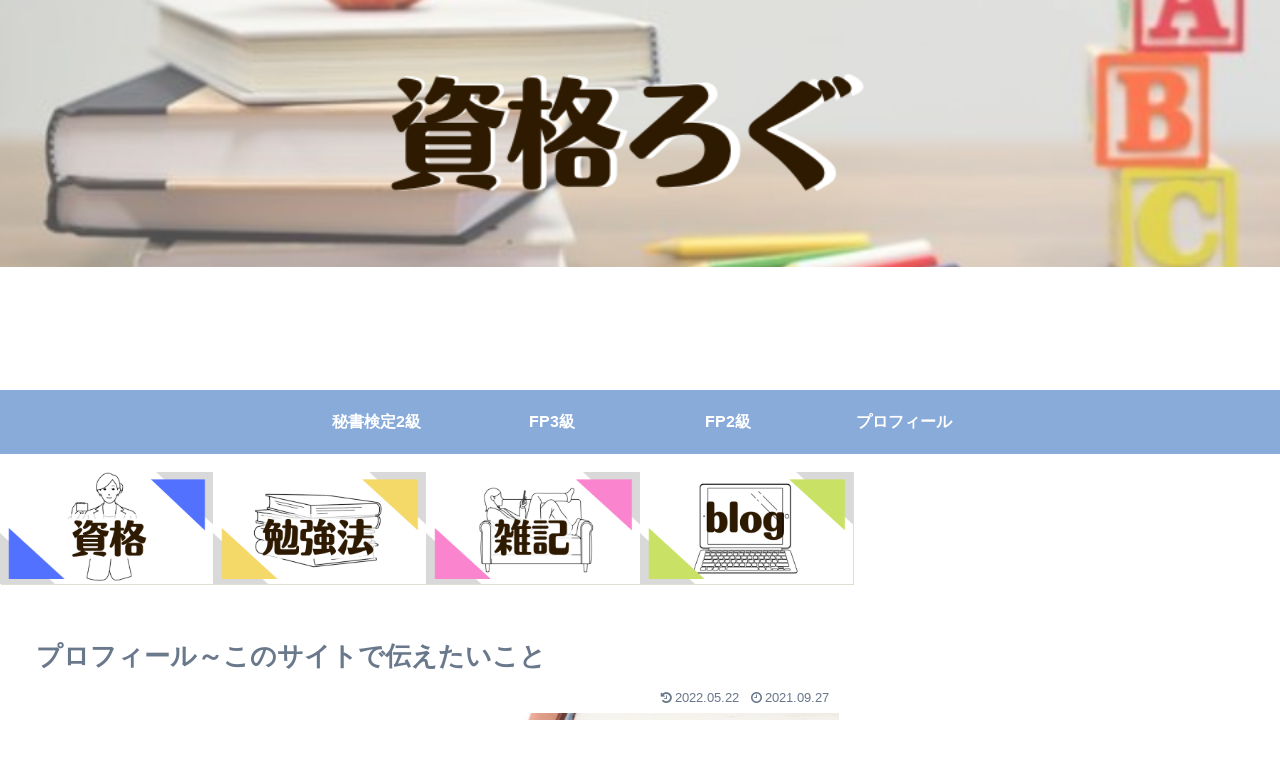

--- FILE ---
content_type: text/html; charset=utf-8
request_url: https://www.google.com/recaptcha/api2/aframe
body_size: -85
content:
<!DOCTYPE HTML><html><head><meta http-equiv="content-type" content="text/html; charset=UTF-8"></head><body><script nonce="hxm-CIaQHR8ZVBkYWURpog">/** Anti-fraud and anti-abuse applications only. See google.com/recaptcha */ try{var clients={'sodar':'https://pagead2.googlesyndication.com/pagead/sodar?'};window.addEventListener("message",function(a){try{if(a.source===window.parent){var b=JSON.parse(a.data);var c=clients[b['id']];if(c){var d=document.createElement('img');d.src=c+b['params']+'&rc='+(localStorage.getItem("rc::a")?sessionStorage.getItem("rc::b"):"");window.document.body.appendChild(d);sessionStorage.setItem("rc::e",parseInt(sessionStorage.getItem("rc::e")||0)+1);localStorage.setItem("rc::h",'1768612271835');}}}catch(b){}});window.parent.postMessage("_grecaptcha_ready", "*");}catch(b){}</script></body></html>